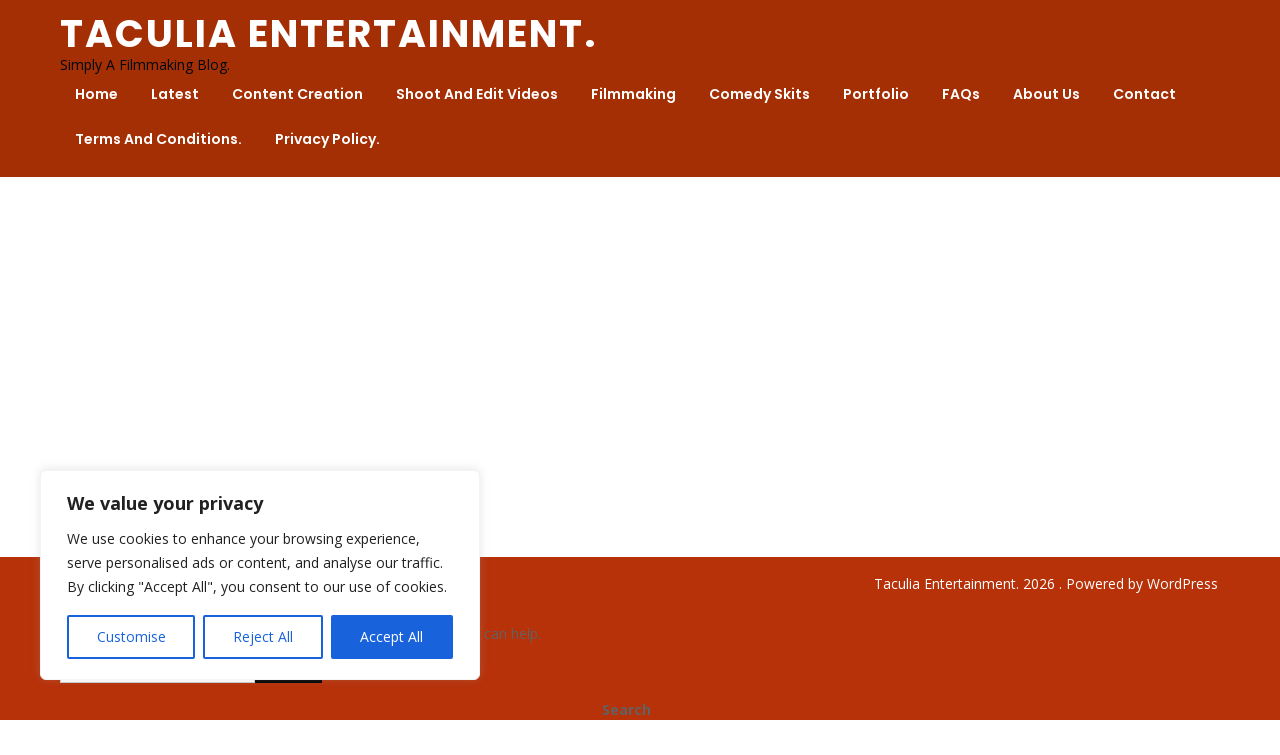

--- FILE ---
content_type: text/html; charset=utf-8
request_url: https://www.google.com/recaptcha/api2/aframe
body_size: 268
content:
<!DOCTYPE HTML><html><head><meta http-equiv="content-type" content="text/html; charset=UTF-8"></head><body><script nonce="XNQo2OWtGIAbbYEKDM-KcQ">/** Anti-fraud and anti-abuse applications only. See google.com/recaptcha */ try{var clients={'sodar':'https://pagead2.googlesyndication.com/pagead/sodar?'};window.addEventListener("message",function(a){try{if(a.source===window.parent){var b=JSON.parse(a.data);var c=clients[b['id']];if(c){var d=document.createElement('img');d.src=c+b['params']+'&rc='+(localStorage.getItem("rc::a")?sessionStorage.getItem("rc::b"):"");window.document.body.appendChild(d);sessionStorage.setItem("rc::e",parseInt(sessionStorage.getItem("rc::e")||0)+1);localStorage.setItem("rc::h",'1768959985742');}}}catch(b){}});window.parent.postMessage("_grecaptcha_ready", "*");}catch(b){}</script></body></html>